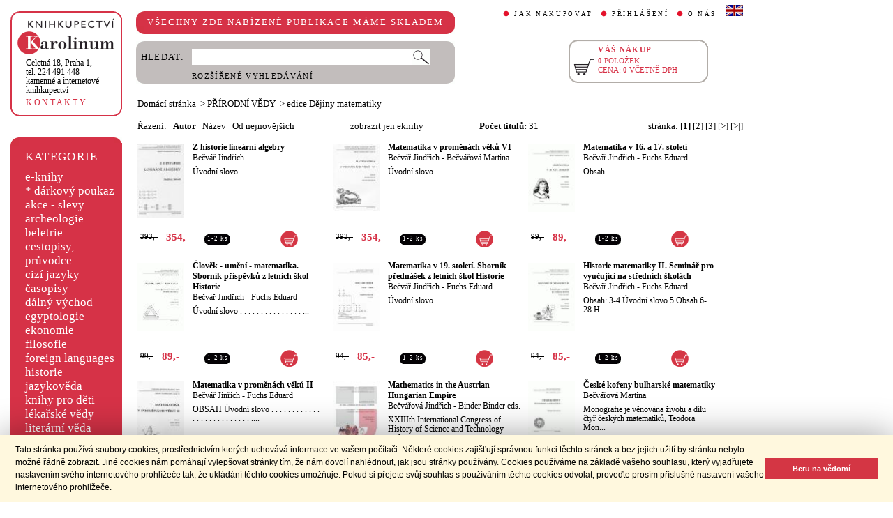

--- FILE ---
content_type: text/html;charset=utf-8
request_url: https://cupress.cuni.cz/ink2_ext/index.jsp?include=tituly&idskup=03.dm&eknihy=null&trid=aut&smer=asc
body_size: 46072
content:



<!DOCTYPE html>
<html xmlns="http://www.w3.org/1999/xhtml" xml:lang="cs" lang="cs"  manifest="cache.manifest">
<head>
  <meta http-equiv="Content-Type" content="text/html; charset=utf-8" />
  <meta http-equiv="X-UA-Compatible" content="IE=edge">
  
  <link rel="canonical" href="http://selene.int.is.cuni.cz:7777/ink2_ext/index.jsp?include=tituly" />

  <title>PŘÍRODNÍ VĚDY - edice Dějiny matematiky | Knihkupectví Karolinum</title>
  <link rel="stylesheet" type="text/css" href="./css/ink.css?2.2.22" />
  <link rel="stylesheet" type="text/css" href="./css/jquery-ui.css?2.2.22" />

  <!--[if lt IE 8]>   <link rel="stylesheet" type="text/css" href="./css/ink_ie7.css?2.2.22" /> <![endif]-->
  <script type="text/javascript" src="./js/ink.js?2.2.22"></script>
  <script type="text/javascript" src="./js/ajax.js?2.2.22"></script>
  <script type="text/javascript" src="js/jquery.js?2.2.22"></script>
  <script type="text/javascript" src="js/jquery-ui.js?2.2.22"></script>

<!-- Begin Cookie Consent plugin -->
<link rel="stylesheet" type="text/css" href="//cdnjs.cloudflare.com/ajax/libs/cookieconsent2/3.0.3/cookieconsent.min.css" />
<script src="//cdnjs.cloudflare.com/ajax/libs/cookieconsent2/3.0.3/cookieconsent.min.js"></script>
<script>
window.addEventListener("load", function(){
window.cookieconsent.initialise({
  "palette": {
    "popup": {
      "background": "#fff8de",
      "text": "#000000"
    },
    "button": {
      "background": "#d43644",
      "text": "#ffffff"
    }
  },
  "showLink": false,
  "content": {
    "message": "Tato stránka používá soubory cookies, prostřednictvím kterých uchovává informace ve vašem počítači. Některé cookies zajišťují správnou funkci těchto stránek a bez jejich užití by stránku nebylo možné řádně zobrazit. Jiné cookies nám pomáhají vylepšovat stránky tím, že nám dovolí nahlédnout, jak jsou stránky používány. Cookies používáme na základě vašeho souhlasu, který vyjadřujete nastavením svého internetového prohlížeče tak, že ukládání těchto cookies umožňuje. Pokud si přejete svůj souhlas s používáním těchto cookies odvolat, proveďte prosím příslušné nastavení vašeho internetového prohlížeče.",
    "dismiss": "Beru na vědomí"
  }
})});
</script>
<!-- End Cookie Consent plugin -->
</head>
<body onload="ZavolejFunkce()" itemscope itemtype="http://schema.org/WebPage">
  <div id="addcarthint" class="hint-style"></div>
  <div id="ramec">
    <!-- leva navigace -->
    <div id="leva_nav">
      <div id="navigace_rc">
      <!-- leva horni -->
      <div class="rc_box">
         <div class="rc_top"><div></div></div>
            <div class="rc_cont" itemtype="http://schema.org/Organization" itemscope>
              <a href="./"> 
                <img src="./img/logo_prod.gif" alt="Knihkupectví Karolinum" height="52" width="140" />
                <span style="display: none;" itemprop="name">Knihkupectví Karolinum</span>
              </a>  
              <p><a class="ln_adr" href="./index.jsp?include=kontakty" title="KONTAKTY"><span itemprop="address">Celetná 18, Praha 1</span>,<br />tel. 224 491 448<br />kamenné a internetové knihkupectví</a></p>
              <p><a href="./index.jsp?include=kontakty" title="KONTAKTY">KONTAKTY</a></p>
            </div>
         <div class="rc_bottom"><div></div></div>
      </div>
      </div>
      <!-- leva prostredni -->
      <div id="navigace_r">
        <div class="bl_r"><div class="br_r"><div class="tl_r"><div class="tr_r"></div>
          <p>KATEGORIE</p>      
          <ul>
            <li><a href="./index.jsp?include=vyhledat&amp;trid=dat&amp;smer=desc&amp;eknihy=V" title="e-knihy">e-knihy </a></li>
                        <li><a href="./index.jsp?include=tituly&amp;idskup=D" title="* dárkový poukaz">* dárkový poukaz</a></li>
            <li><a href="./index.jsp?include=tituly&amp;idskup=0" title="akce - slevy">akce - slevy</a></li>
            <li><a href="./index.jsp?include=tituly&amp;idskup=05" title="archeologie">archeologie</a></li>
            <li><a href="./index.jsp?include=tituly&amp;idskup=13" title="beletrie">beletrie</a></li>
            <li><a href="./index.jsp?include=tituly&amp;idskup=18" title="cestopisy, průvodce">cestopisy, průvodce</a></li>
            <li><a href="./index.jsp?include=tituly&amp;idskup=10" title="cizí jazyky">cizí jazyky</a></li>
            <li><a href="./index.jsp?include=tituly&amp;idskup=cas" title="časopisy">časopisy</a></li>
            <li><a href="./index.jsp?include=tituly&amp;idskup=27" title="dálný východ">dálný východ</a></li>
            <li><a href="./index.jsp?include=tituly&amp;idskup=06" title="egyptologie">egyptologie</a></li>
            <li><a href="./index.jsp?include=tituly&amp;idskup=01e" title="ekonomie">ekonomie</a></li>
            <li><a href="./index.jsp?include=tituly&amp;idskup=19f" title="filosofie">filosofie</a></li>
            <li><a href="./index.jsp?include=tituly&amp;idskup=c" title="foreign languages">foreign languages</a></li>
            <li><a href="./index.jsp?include=tituly&amp;idskup=20h" title="historie">historie</a></li>
            <li><a href="./index.jsp?include=tituly&amp;idskup=12" title="jazykověda">jazykověda</a></li>
            <li><a href="./index.jsp?include=tituly&amp;idskup=25" title="knihy pro děti">knihy pro děti</a></li>
            <li><a href="./index.jsp?include=tituly&amp;idskup=08" title="lékařské vědy">lékařské vědy</a></li>
            <li><a href="./index.jsp?include=tituly&amp;idskup=14" title="literární věda">literární věda</a></li>
            <li><a href="./index.jsp?include=tituly&amp;idskup=00n" title="náboženství">náboženství</a></li>
            <li><a href="./index.jsp?include=tituly&amp;idskup=22pe" title="pedagogika">pedagogika</a></li>
            <li><a href="./index.jsp?include=tituly&amp;idskup=23po" title="politologie">politologie</a></li>
            <li><a href="./index.jsp?include=tituly&amp;idskup=28" title="pomocné vědy hist.">pomocné vědy hist.</a></li>
            <li><a href="./index.jsp?include=tituly&amp;idskup=24pr" title="právo">právo</a></li>
            <li><a href="./index.jsp?include=tituly&amp;idskup=03" title="přírodní vědy">přírodní vědy</a></li>
            <li><a href="./index.jsp?include=tituly&amp;idskup=21p" title="psychologie">psychologie</a></li>
            <li><a href="./index.jsp?include=tituly&amp;idskup=16" title="regionália, npú">regionália, npú</a></li>
            <li><a href="./index.jsp?include=tituly&amp;idskup=02so" title="sociální práce">sociální práce</a></li>
            <li><a href="./index.jsp?include=tituly&amp;idskup=02s" title="sociologie">sociologie</a></li>
            <li><a href="./index.jsp?include=tituly&amp;idskup=11" title="tělovýchova">tělovýchova</a></li>
            <li><a href="./index.jsp?include=tituly&amp;idskup=17" title="učební texty">učební texty</a></li>
            <li><a href="./index.jsp?include=tituly&amp;idskup=09u" title="umění">umění</a></li>

          </ul>
          <p></p>
        </div></div></div>
      </div>
      
      <div id="navigace_nk">
      <!-- leva horni -->
      <div class="rc_box">
         <div class="rc_top"><div></div></div>
            <div class="rc_cont">
              <a href="http://www.karolinum.cz/" title="Nakladateství Karolinum">
                    
                      <img src="img/logobile_NK_cz.jpg" alt="Nakladateství Karolinum" width="140" />
                    
                </a>     
            </div>
         <div class="rc_bottom"><div></div></div>
      </div>
      </div>


      <div id="paticka">
        <p style="display:none;" title="verze: 2.2.22">&#169;&nbsp;Nakladatelství<br />KAROLINUM 2023</p>
        <p>
          <a class="bezpod" href="./rss.jsp" title="RSS kánal s novinkami Knihkupectví Karolinum">RSS&nbsp;<img src="img/rss_feed.gif" alt="RSS" /></a>&nbsp;
          <a class="bezpod" href="http://www.facebook.com/pages/Knihkupectv%C3%AD-Karolinum/191862569945" title="">&nbsp;<img src="img/f_logo.gif" alt="facebook" /></a>
        </p>   
        <br />
        <p>
          <a class="bezpod" href="./index.jsp?include=stranka_duvery" title="stránka důvěry">
            <img src="./img/MUZO/visa.gif" alt="visa" />
            <img src="./img/MUZO/visa_electron.gif" alt="visa" />
            <br />
            <img src="./img/MUZO/maestro.gif" alt="maestro" />
            <img src="./img/MUZO/maestro_electron.gif" alt="maestro" />
          </a>
        </p>
        <p>
          <a href="./index.jsp?include=mail_form" title="webmaster">webmaster</a>
        </p>
      </div> <!-- konec paticky --> 
    </div> <!-- konec leve navigace -->

    <div id="main">
      <!-- hlavicka stranky -->
      <div id="hlavicka">
        <div id="nadpisek">
          <div class="bl_r"><div class="br_r"><div class="tl_r"><div class="tr_r"></div>
            <p>VŠECHNY ZDE NABÍZENÉ PUBLIKACE MÁME SKLADEM</p>
          </div></div></div>
        </div>

        <div id="hlavnav">
          <ul>
            <li id="first"><a href="index.jsp?include=onakupu" title="JAK NAKUPOVAT">JAK NAKUPOVAT</a></li>
            <li>
          
            <a href="./log.jsp" title="PŘIHLÁŠENÍ">PŘIHLÁŠENÍ</a>
          
            </li>
            <li><a href="index.jsp?include=onas" title="O NÁS">O NÁS</a></li>
            <li id="flag"><a href="index.jsp?jazyk=en" title="English">
              <img src="./img/ukflag.gif" alt="English" title="English" height="16" width="25" /></a>
            </li>
          </ul>
          
            <p id="user">&nbsp;</p>
          
        </div>
  
        <div id="hledani">
          <div class="bl_g"><div class="br_g"><div class="tl_g"><div class="tr_g"></div>
            <form id="hled_form" method="post" action="./index.jsp">
              <span id="hled_label">HLEDAT:</span>
              <div><input name="include" value="vyhledat" type="hidden" /></div>
              <p><input id="hled_fld" name="hledani" size="50" type="text" /><input id="hled_btn" type="submit" value="" /></p>
              <hr class="cleaner" />
              <p class="oddel"></p>    
              <p style="padding-top: 0;"><a href="./index.jsp?include=rozsir_vyhl" title="ROZŠÍŘENÉ VYHLEDÁVÁNÍ">ROZŠÍŘENÉ VYHLEDÁVÁNÍ</a></p>
            </form>
  
          </div></div></div>
        </div>
  
        <div id="kosik_h" onclick="location.href='./index.jsp?include=kosik'" title="Zobrazit obsah košíku">
          <div class="gc_box">
             <div class="gc_top"><div></div></div>
                <div class="gc_cont">
                  <a href="./index.jsp?include=kosik" title="Zobrazit obsah košíku">
                    <img src="img/kosik_h.gif" alt="košík" height="26" width="32" />
                  </a>  
                  <h2>VÁŠ NÁKUP</h2><br />
                  <p>
                    <span id="kosik_h_pol">0</span>&nbsp;POLOŽEK<br />
                    CENA:&nbsp;<span id="kosik_h_cena">0</span>&nbsp;VČETNĚ DPH
                  </p>
                  <hr class="cleaner" />
                </div>
             <div class="gc_bottom"><div></div></div>
          </div>
        </div>
  
      <hr class="cleaner" />
      </div> <!-- konec hlavicky-->

      <!-- obsah stranky --> 
      <div id="obsah">

        


  <div id="drobnav">
    <p>
      <a href="./">Domácí stránka</a>

      &nbsp;&gt;
      <a href="./index.jsp?include=tituly&amp;idskup=03&amp;eknihy=">PŘÍRODNÍ VĚDY</a>

      &nbsp;&gt;
      <a href="./index.jsp?include=tituly&amp;idskup=03.dm&amp;eknihy=">edice Dějiny matematiky</a>

    </p>  
  </div>

    <div id="seznam_nav">
      <div id="razeni">
        Řazení:&nbsp;&nbsp;

          <a class="aktraz" href="./index.jsp?include=tituly&amp;idskup=03.dm&amp;eknihy=&amp;trid=aut&amp;smer=desc">Autor</a>&nbsp;&nbsp;

        <a class="neaktraz" href="./index.jsp?include=tituly&amp;idskup=03.dm&amp;eknihy=&amp;trid=naz&amp;smer=asc">Název</a>&nbsp;&nbsp;

        <a class="neaktraz" href="./index.jsp?include=tituly&amp;idskup=03.dm&amp;eknihy=&amp;trid=dat&amp;smer=desc">Od nejnovějších</a>
      </div>
      <div id="ebooks_filtr">

          <a class="neaktraz" href="./index.jsp?include=tituly&amp;idskup=03.dm&amp;trid=aut&amp;smer=asc&amp;eknihy=" title="zobrazit jen eknihy ">zobrazit jen eknihy </a>

      </div>
      <div id="poctit">
        <b>Počet titulů:</b>&nbsp;31
      </div>
      <div id="strankovani">
        stránka:  <b>[1]</b>  <a href="./index.jsp?include=tituly&amp;idskup=03.dm&amp;trid=aut&amp;smer=asc&amp;eknihy=&amp;eknihy=&amp;stranka=1">[2]</a>  <a href="./index.jsp?include=tituly&amp;idskup=03.dm&amp;trid=aut&amp;smer=asc&amp;eknihy=&amp;eknihy=&amp;stranka=2">[3]</a>  <a href="./index.jsp?include=tituly&amp;idskup=03.dm&amp;trid=aut&amp;smer=asc&amp;eknihy=&amp;eknihy=&amp;stranka=1" title="O stránku vpřed">[>]</a>  <a href="./index.jsp?include=tituly&amp;idskup=03.dm&amp;trid=aut&amp;smer=asc&amp;eknihy=&amp;eknihy=&amp;stranka=2" title="Na konec">[>|]</a> 
      </div>
    </div>
    
    <div id="seznam">

      <div id="sez_titul">
        <div id="seztit_ls">
           
          <a href="./index.jsp?include=podrobnosti&amp;id=210243" title="Z historie lineární algebry">
           
            <img src="./getImg.jsp?id=210243&amp;prez=22&amp;poradi=0" class="vlevo" alt="Detail knihyZ historie lineární algebry" width="67" /> 
      
          </a>   
      
        </div>
        <h3>
          <a href="./index.jsp?include=podrobnosti&amp;id=210243" title="Z historie lineární algebry">
            Z historie lineární algebry
          </a>
        </h3>
        <h4>
          <a  href="index.jsp?include=autorTituly&amp;id=111736" title="Knihy od autora Bečvář Jindřich">Bečvář Jindřich</a>  
        </h4>
        <p>Úvodní slovo . . . . . . . . . . . . . . . . . . . . . . . . . . . . . . . .. . . . . . . . . . . . ...</p>
    
        <div id="seztit_dole">
          <div class="ceny">
            <!-- h5 class="dopcena">
              -10%
              <span class="puvcena">393,-</span>
            </h5 -->
            <h5 class="dopcena" title="doporučená cena">
              <span class="puvcena">393,-</span>
            </h5>
            <h5 class="vasecena" title="cena v e-shopu">
              354,-
            </h5>
            <!-- img class="cenainfo" src="img/cinfo.png" alt="cena v e-shopu" title="cena v e-shopu" height="17" width="17" /-->
          </div>  
          <div style="width: 4em;" class="infobtn" itemprop="availability"><div class="infobtn_l"><div class="infobtn_r"><div>1-2 ks</div></div></div></div>

          <div class="kosikvpravo">
            <a href="javascript:vlozTitKosik(210243,'Titul byl vložen do košíku')" title="Vložit titul do košíku">
              <img class="kosik" src="img/kosik.gif" alt="Vložit titul do košíku" height="25" width="25" />
            </a>
          </div>
          
        </div>
        <hr class="cleaner" />
      </div>

      <div id="sez_titul">
        <div id="seztit_ls">
           
          <a href="./index.jsp?include=podrobnosti&amp;id=210267" title="Matematika v proměnách věků VI">
           
            <img src="./getImg.jsp?id=210267&amp;prez=22&amp;poradi=0" class="vlevo" alt="Detail knihyMatematika v proměnách věků VI" width="67" /> 
      
          </a>   
      
        </div>
        <h3>
          <a href="./index.jsp?include=podrobnosti&amp;id=210267" title="Matematika v proměnách věků VI">
            Matematika v proměnách věků VI
          </a>
        </h3>
        <h4>
          <a  href="index.jsp?include=autorTituly&amp;id=111736" title="Knihy od autora Bečvář Jindřich">Bečvář Jindřich</a> - <a  href="index.jsp?include=autorTituly&amp;id=111789" title="Knihy od autora Bečvářová Martina">Bečvářová Martina</a>  
        </h4>
        <p>Úvodní slovo . . . . . . . .. . . . . . . . . . . . . . . . . . . . . . ....</p>
    
        <div id="seztit_dole">
          <div class="ceny">
            <!-- h5 class="dopcena">
              -10%
              <span class="puvcena">393,-</span>
            </h5 -->
            <h5 class="dopcena" title="doporučená cena">
              <span class="puvcena">393,-</span>
            </h5>
            <h5 class="vasecena" title="cena v e-shopu">
              354,-
            </h5>
            <!-- img class="cenainfo" src="img/cinfo.png" alt="cena v e-shopu" title="cena v e-shopu" height="17" width="17" /-->
          </div>  
          <div style="width: 4em;" class="infobtn" itemprop="availability"><div class="infobtn_l"><div class="infobtn_r"><div>1-2 ks</div></div></div></div>

          <div class="kosikvpravo">
            <a href="javascript:vlozTitKosik(210267,'Titul byl vložen do košíku')" title="Vložit titul do košíku">
              <img class="kosik" src="img/kosik.gif" alt="Vložit titul do košíku" height="25" width="25" />
            </a>
          </div>
          
        </div>
        <hr class="cleaner" />
      </div>

      <div id="sez_titul">
        <div id="seztit_ls">
           
          <a href="./index.jsp?include=podrobnosti&amp;id=176759" title="Matematika v 16. a 17. století">
           
            <img src="./getImg.jsp?id=176759&amp;prez=22&amp;poradi=0" class="vlevo" alt="Detail knihyMatematika v 16. a 17. století" width="67" /> 
      
          </a>   
      
        </div>
        <h3>
          <a href="./index.jsp?include=podrobnosti&amp;id=176759" title="Matematika v 16. a 17. století">
            Matematika v 16. a 17. století
          </a>
        </h3>
        <h4>
          <a  href="index.jsp?include=autorTituly&amp;id=111736" title="Knihy od autora Bečvář Jindřich">Bečvář Jindřich</a> - <a  href="index.jsp?include=autorTituly&amp;id=139935" title="Knihy od autora Fuchs Eduard">Fuchs Eduard</a>  
        </h4>
        <p>Obsah . . . . . . . . . . . . . . . . . . . . . . . . . . . . . . . . . ....</p>
    
        <div id="seztit_dole">
          <div class="ceny">
            <!-- h5 class="dopcena">
              -10%
              <span class="puvcena">99,-</span>
            </h5 -->
            <h5 class="dopcena" title="doporučená cena">
              <span class="puvcena">99,-</span>
            </h5>
            <h5 class="vasecena" title="cena v e-shopu">
              89,-
            </h5>
            <!-- img class="cenainfo" src="img/cinfo.png" alt="cena v e-shopu" title="cena v e-shopu" height="17" width="17" /-->
          </div>  
          <div style="width: 4em;" class="infobtn" itemprop="availability"><div class="infobtn_l"><div class="infobtn_r"><div>1-2 ks</div></div></div></div>

          <div class="kosikvpravo">
            <a href="javascript:vlozTitKosik(176759,'Titul byl vložen do košíku')" title="Vložit titul do košíku">
              <img class="kosik" src="img/kosik.gif" alt="Vložit titul do košíku" height="25" width="25" />
            </a>
          </div>
          
        </div>
        <hr class="cleaner" />
      </div>

      <div id="sez_titul">
        <div id="seztit_ls">
           
          <a href="./index.jsp?include=podrobnosti&amp;id=176753" title="Člověk - umění - matematika. Sborník příspěvků z letních škol Historie">
           
            <img src="./getImg.jsp?id=176753&amp;prez=22&amp;poradi=0" class="vlevo" alt="Detail knihyČlověk - umění - matematika. Sborník příspěvků z letních škol Historie" width="67" /> 
      
          </a>   
      
        </div>
        <h3>
          <a href="./index.jsp?include=podrobnosti&amp;id=176753" title="Člověk - umění - matematika. Sborník příspěvků z letních škol Historie">
            Člověk - umění - matematika. Sborník příspěvků z letních škol Historie
          </a>
        </h3>
        <h4>
          <a  href="index.jsp?include=autorTituly&amp;id=111736" title="Knihy od autora Bečvář Jindřich">Bečvář Jindřich</a> - <a  href="index.jsp?include=autorTituly&amp;id=139935" title="Knihy od autora Fuchs Eduard">Fuchs Eduard</a>  
        </h4>
        <p>Úvodní slovo . . . . . . . . . . . . . . . ...</p>
    
        <div id="seztit_dole">
          <div class="ceny">
            <!-- h5 class="dopcena">
              -10%
              <span class="puvcena">99,-</span>
            </h5 -->
            <h5 class="dopcena" title="doporučená cena">
              <span class="puvcena">99,-</span>
            </h5>
            <h5 class="vasecena" title="cena v e-shopu">
              89,-
            </h5>
            <!-- img class="cenainfo" src="img/cinfo.png" alt="cena v e-shopu" title="cena v e-shopu" height="17" width="17" /-->
          </div>  
          <div style="width: 4em;" class="infobtn" itemprop="availability"><div class="infobtn_l"><div class="infobtn_r"><div>1-2 ks</div></div></div></div>

          <div class="kosikvpravo">
            <a href="javascript:vlozTitKosik(176753,'Titul byl vložen do košíku')" title="Vložit titul do košíku">
              <img class="kosik" src="img/kosik.gif" alt="Vložit titul do košíku" height="25" width="25" />
            </a>
          </div>
          
        </div>
        <hr class="cleaner" />
      </div>

      <div id="sez_titul">
        <div id="seztit_ls">
           
          <a href="./index.jsp?include=podrobnosti&amp;id=176755" title="Matematika v 19. století. Sborník přednášek z letních škol Historie">
           
            <img src="./getImg.jsp?id=176755&amp;prez=22&amp;poradi=0" class="vlevo" alt="Detail knihyMatematika v 19. století. Sborník přednášek z letních škol Historie" width="67" /> 
      
          </a>   
      
        </div>
        <h3>
          <a href="./index.jsp?include=podrobnosti&amp;id=176755" title="Matematika v 19. století. Sborník přednášek z letních škol Historie">
            Matematika v 19. století. Sborník přednášek z letních škol Historie
          </a>
        </h3>
        <h4>
          <a  href="index.jsp?include=autorTituly&amp;id=111736" title="Knihy od autora Bečvář Jindřich">Bečvář Jindřich</a> - <a  href="index.jsp?include=autorTituly&amp;id=139935" title="Knihy od autora Fuchs Eduard">Fuchs Eduard</a>  
        </h4>
        <p>Úvodní slovo . . . . . . . . . . . . . . . ...</p>
    
        <div id="seztit_dole">
          <div class="ceny">
            <!-- h5 class="dopcena">
              -10%
              <span class="puvcena">94,-</span>
            </h5 -->
            <h5 class="dopcena" title="doporučená cena">
              <span class="puvcena">94,-</span>
            </h5>
            <h5 class="vasecena" title="cena v e-shopu">
              85,-
            </h5>
            <!-- img class="cenainfo" src="img/cinfo.png" alt="cena v e-shopu" title="cena v e-shopu" height="17" width="17" /-->
          </div>  
          <div style="width: 4em;" class="infobtn" itemprop="availability"><div class="infobtn_l"><div class="infobtn_r"><div>1-2 ks</div></div></div></div>

          <div class="kosikvpravo">
            <a href="javascript:vlozTitKosik(176755,'Titul byl vložen do košíku')" title="Vložit titul do košíku">
              <img class="kosik" src="img/kosik.gif" alt="Vložit titul do košíku" height="25" width="25" />
            </a>
          </div>
          
        </div>
        <hr class="cleaner" />
      </div>

      <div id="sez_titul">
        <div id="seztit_ls">
           
          <a href="./index.jsp?include=podrobnosti&amp;id=176757" title="Historie matematiky II. Seminář pro vyučující na středních školách">
           
            <img src="./getImg.jsp?id=176757&amp;prez=22&amp;poradi=0" class="vlevo" alt="Detail knihyHistorie matematiky II. Seminář pro vyučující na středních školách" width="67" /> 
      
          </a>   
      
        </div>
        <h3>
          <a href="./index.jsp?include=podrobnosti&amp;id=176757" title="Historie matematiky II. Seminář pro vyučující na středních školách">
            Historie matematiky II. Seminář pro vyučující na středních školách
          </a>
        </h3>
        <h4>
          <a  href="index.jsp?include=autorTituly&amp;id=111736" title="Knihy od autora Bečvář Jindřich">Bečvář Jindřich</a> - <a  href="index.jsp?include=autorTituly&amp;id=139935" title="Knihy od autora Fuchs Eduard">Fuchs Eduard</a>  
        </h4>
        <p>Obsah:

3-4	Úvodní slovo
5	Obsah
6-28	H...</p>
    
        <div id="seztit_dole">
          <div class="ceny">
            <!-- h5 class="dopcena">
              -10%
              <span class="puvcena">94,-</span>
            </h5 -->
            <h5 class="dopcena" title="doporučená cena">
              <span class="puvcena">94,-</span>
            </h5>
            <h5 class="vasecena" title="cena v e-shopu">
              85,-
            </h5>
            <!-- img class="cenainfo" src="img/cinfo.png" alt="cena v e-shopu" title="cena v e-shopu" height="17" width="17" /-->
          </div>  
          <div style="width: 4em;" class="infobtn" itemprop="availability"><div class="infobtn_l"><div class="infobtn_r"><div>1-2 ks</div></div></div></div>

          <div class="kosikvpravo">
            <a href="javascript:vlozTitKosik(176757,'Titul byl vložen do košíku')" title="Vložit titul do košíku">
              <img class="kosik" src="img/kosik.gif" alt="Vložit titul do košíku" height="25" width="25" />
            </a>
          </div>
          
        </div>
        <hr class="cleaner" />
      </div>

      <div id="sez_titul">
        <div id="seztit_ls">
           
          <a href="./index.jsp?include=podrobnosti&amp;id=177502" title="Matematika v proměnách věků II">
           
            <img src="./getImg.jsp?id=177502&amp;prez=22&amp;poradi=0" class="vlevo" alt="Detail knihyMatematika v proměnách věků II" width="67" /> 
      
          </a>   
      
        </div>
        <h3>
          <a href="./index.jsp?include=podrobnosti&amp;id=177502" title="Matematika v proměnách věků II">
            Matematika v proměnách věků II
          </a>
        </h3>
        <h4>
          <a  href="index.jsp?include=autorTituly&amp;id=139936" title="Knihy od autora Bečvář Jinřich">Bečvář Jinřich</a> - <a  href="index.jsp?include=autorTituly&amp;id=139935" title="Knihy od autora Fuchs Eduard">Fuchs Eduard</a>  
        </h4>
        <p>OBSAH
Úvodní slovo . . . . . . . . . . . . . . . . . . . . . . . . . . ....</p>
    
        <div id="seztit_dole">
          <div class="ceny">
            <!-- h5 class="dopcena">
              -10%
              <span class="puvcena">157,-</span>
            </h5 -->
            <h5 class="dopcena" title="doporučená cena">
              <span class="puvcena">157,-</span>
            </h5>
            <h5 class="vasecena" title="cena v e-shopu">
              141,-
            </h5>
            <!-- img class="cenainfo" src="img/cinfo.png" alt="cena v e-shopu" title="cena v e-shopu" height="17" width="17" /-->
          </div>  
          <div style="width: 4em;" class="infobtn" itemprop="availability"><div class="infobtn_l"><div class="infobtn_r"><div>1-2 ks</div></div></div></div>

          <div class="kosikvpravo">
            <a href="javascript:vlozTitKosik(177502,'Titul byl vložen do košíku')" title="Vložit titul do košíku">
              <img class="kosik" src="img/kosik.gif" alt="Vložit titul do košíku" height="25" width="25" />
            </a>
          </div>
          
        </div>
        <hr class="cleaner" />
      </div>

      <div id="sez_titul">
        <div id="seztit_ls">
           
          <a href="./index.jsp?include=podrobnosti&amp;id=210261" title="Mathematics in the Austrian-Hungarian Empire">
           
            <img src="./getImg.jsp?id=210261&amp;prez=22&amp;poradi=0" class="vlevo" alt="Detail knihyMathematics in the Austrian-Hungarian Empire" width="67" /> 
      
          </a>   
      
        </div>
        <h3>
          <a href="./index.jsp?include=podrobnosti&amp;id=210261" title="Mathematics in the Austrian-Hungarian Empire">
            Mathematics in the Austrian-Hungarian Empire
          </a>
        </h3>
        <h4>
          <a  href="index.jsp?include=autorTituly&amp;id=135414" title="Knihy od autora Bečvářová Jindřich">Bečvářová Jindřich</a> - <a  href="index.jsp?include=autorTituly&amp;id=159364" title="Knihy od autora Binder Binder eds.">Binder Binder eds.</a>  
        </h4>
        <p>XXIIIth International Congress of History of Science and Technology took...</p>
    
        <div id="seztit_dole">
          <div class="ceny">
            <!-- h5 class="dopcena">
              -10%
              <span class="puvcena">378,-</span>
            </h5 -->
            <h5 class="dopcena" title="doporučená cena">
              <span class="puvcena">378,-</span>
            </h5>
            <h5 class="vasecena" title="cena v e-shopu">
              340,-
            </h5>
            <!-- img class="cenainfo" src="img/cinfo.png" alt="cena v e-shopu" title="cena v e-shopu" height="17" width="17" /-->
          </div>  
          <div style="width: 4em;" class="infobtn" itemprop="availability"><div class="infobtn_l"><div class="infobtn_r"><div>1-2 ks</div></div></div></div>

          <div class="kosikvpravo">
            <a href="javascript:vlozTitKosik(210261,'Titul byl vložen do košíku')" title="Vložit titul do košíku">
              <img class="kosik" src="img/kosik.gif" alt="Vložit titul do košíku" height="25" width="25" />
            </a>
          </div>
          
        </div>
        <hr class="cleaner" />
      </div>

      <div id="sez_titul">
        <div id="seztit_ls">
           
          <a href="./index.jsp?include=podrobnosti&amp;id=216327" title="České kořeny bulharské matematiky">
           
            <img src="./getImg.jsp?id=216327&amp;prez=22&amp;poradi=0" class="vlevo" alt="Detail knihyČeské kořeny bulharské matematiky" width="67" /> 
      
          </a>   
      
        </div>
        <h3>
          <a href="./index.jsp?include=podrobnosti&amp;id=216327" title="České kořeny bulharské matematiky">
            České kořeny bulharské matematiky
          </a>
        </h3>
        <h4>
          <a  href="index.jsp?include=autorTituly&amp;id=111789" title="Knihy od autora Bečvářová Martina">Bečvářová Martina</a>  
        </h4>
        <p>Monografie je věnována životu a dílu čtyř českých matematiků, Teodora Mon...</p>
    
        <div id="seztit_dole">
          <div class="ceny">
            <!-- h5 class="dopcena">
              -10%
              <span class="puvcena">407,-</span>
            </h5 -->
            <h5 class="dopcena" title="doporučená cena">
              <span class="puvcena">407,-</span>
            </h5>
            <h5 class="vasecena" title="cena v e-shopu">
              366,-
            </h5>
            <!-- img class="cenainfo" src="img/cinfo.png" alt="cena v e-shopu" title="cena v e-shopu" height="17" width="17" /-->
          </div>  
          <div style="width: 4em;" class="infobtn" itemprop="availability"><div class="infobtn_l"><div class="infobtn_r"><div>1-2 ks</div></div></div></div>

          <div class="kosikvpravo">
            <a href="javascript:vlozTitKosik(216327,'Titul byl vložen do košíku')" title="Vložit titul do košíku">
              <img class="kosik" src="img/kosik.gif" alt="Vložit titul do košíku" height="25" width="25" />
            </a>
          </div>
          
        </div>
        <hr class="cleaner" />
      </div>

      <div id="sez_titul">
        <div id="seztit_ls">
           
          <a href="./index.jsp?include=podrobnosti&amp;id=176580" title="Z historie Jednoty 1862-1869">
           
            <img src="./getImg.jsp?id=176580&amp;prez=22&amp;poradi=0" class="vlevo" alt="Detail knihyZ historie Jednoty 1862-1869" width="67" /> 
      
          </a>   
      
        </div>
        <h3>
          <a href="./index.jsp?include=podrobnosti&amp;id=176580" title="Z historie Jednoty 1862-1869">
            Z historie Jednoty 1862-1869
          </a>
        </h3>
        <h4>
          <a  href="index.jsp?include=autorTituly&amp;id=111789" title="Knihy od autora Bečvářová Martina">Bečvářová Martina</a>  
        </h4>
        <p>Studie rekapituluje vývoj činnosti "Spolku pro volné přednášky z mathematiky a fysiky" v letech 1862...</p>
    
        <div id="seztit_dole">
          <div class="ceny">
            <!-- h5 class="dopcena">
              -10%
              <span class="puvcena">95,-</span>
            </h5 -->
            <h5 class="dopcena" title="doporučená cena">
              <span class="puvcena">95,-</span>
            </h5>
            <h5 class="vasecena" title="cena v e-shopu">
              86,-
            </h5>
            <!-- img class="cenainfo" src="img/cinfo.png" alt="cena v e-shopu" title="cena v e-shopu" height="17" width="17" /-->
          </div>  
          <div style="width: 4em;" class="infobtn" itemprop="availability"><div class="infobtn_l"><div class="infobtn_r"><div>1-2 ks</div></div></div></div>

          <div class="kosikvpravo">
            <a href="javascript:vlozTitKosik(176580,'Titul byl vložen do košíku')" title="Vložit titul do košíku">
              <img class="kosik" src="img/kosik.gif" alt="Vložit titul do košíku" height="25" width="25" />
            </a>
          </div>
          
        </div>
        <hr class="cleaner" />
      </div>

      <div id="sez_titul">
        <div id="seztit_ls">
           
          <a href="./index.jsp?include=podrobnosti&amp;id=210240" title="Česká matematická komunita v letech 1848 až 1918">
           
            <img src="./getImg.jsp?id=210240&amp;prez=22&amp;poradi=0" class="vlevo" alt="Detail knihyČeská matematická komunita v letech 1848 až 1918" width="67" /> 
      
          </a>   
      
        </div>
        <h3>
          <a href="./index.jsp?include=podrobnosti&amp;id=210240" title="Česká matematická komunita v letech 1848 až 1918">
            Česká matematická komunita v letech 1848 až 1918
          </a>
        </h3>
        <h4>
          <a  href="index.jsp?include=autorTituly&amp;id=111789" title="Knihy od autora Bečvářová Martina">Bečvářová Martina</a>  
        </h4>
        <p>Úvodní slovo . . . . . . . . . . . . . . . . . . . . . . . . . . . . . . ...</p>
    
        <div id="seztit_dole">
          <div class="ceny">
            <!-- h5 class="dopcena">
              -10%
              <span class="puvcena">245,-</span>
            </h5 -->
            <h5 class="dopcena" title="doporučená cena">
              <span class="puvcena">245,-</span>
            </h5>
            <h5 class="vasecena" title="cena v e-shopu">
              221,-
            </h5>
            <!-- img class="cenainfo" src="img/cinfo.png" alt="cena v e-shopu" title="cena v e-shopu" height="17" width="17" /-->
          </div>  
          <div style="width: 4em;" class="infobtn" itemprop="availability"><div class="infobtn_l"><div class="infobtn_r"><div>1-2 ks</div></div></div></div>

          <div class="kosikvpravo">
            <a href="javascript:vlozTitKosik(210240,'Titul byl vložen do košíku')" title="Vložit titul do košíku">
              <img class="kosik" src="img/kosik.gif" alt="Vložit titul do košíku" height="25" width="25" />
            </a>
          </div>
          
        </div>
        <hr class="cleaner" />
      </div>

      <div id="sez_titul">
        <div id="seztit_ls">
           
          <a href="./index.jsp?include=podrobnosti&amp;id=220077" title="Zapomenutý matematik Henry Lowig (1904-1995)">
           
            <img src="./getImg.jsp?id=220077&amp;prez=22&amp;poradi=0" class="vlevo" alt="Detail knihyZapomenutý matematik Henry Lowig (1904-1995)" width="67" /> 
      
          </a>   
      
        </div>
        <h3>
          <a href="./index.jsp?include=podrobnosti&amp;id=220077" title="Zapomenutý matematik Henry Lowig (1904-1995)">
            Zapomenutý matematik Henry Lowig (1904-1995)
          </a>
        </h3>
        <h4>
          <a  href="index.jsp?include=autorTituly&amp;id=111789" title="Knihy od autora Bečvářová Martina">Bečvářová Martina</a>  
        </h4>
        <p>Tato monografie vznikala v letech 2010 až 2011 na Katedře didaktiky
mate...</p>
    
        <div id="seztit_dole">
          <div class="ceny">
            <!-- h5 class="dopcena">
              -10%
              <span class="puvcena">499,-</span>
            </h5 -->
            <h5 class="dopcena" title="doporučená cena">
              <span class="puvcena">499,-</span>
            </h5>
            <h5 class="vasecena" title="cena v e-shopu">
              449,-
            </h5>
            <!-- img class="cenainfo" src="img/cinfo.png" alt="cena v e-shopu" title="cena v e-shopu" height="17" width="17" /-->
          </div>  
          <div style="width: 7em;" class="infobtn" itemprop="availability"><div class="infobtn_l"><div class="infobtn_r"><div>SKLADEM</div></div></div></div>

          <div class="kosikvpravo">
            <a href="javascript:vlozTitKosik(220077,'Titul byl vložen do košíku')" title="Vložit titul do košíku">
              <img class="kosik" src="img/kosik.gif" alt="Vložit titul do košíku" height="25" width="25" />
            </a>
          </div>
          
        </div>
        <hr class="cleaner" />
      </div>

      <div id="sez_titul">
        <div id="seztit_ls">
           
          <a href="./index.jsp?include=podrobnosti&amp;id=222416" title="The Forgotten Mathematician Henry Lowig (1904-1995)">
           
            <img src="./getImg.jsp?id=222416&amp;prez=22&amp;poradi=0" class="vlevo" alt="Detail knihyThe Forgotten Mathematician Henry Lowig (1904-1995)" width="67" /> 
      
          </a>   
      
        </div>
        <h3>
          <a href="./index.jsp?include=podrobnosti&amp;id=222416" title="The Forgotten Mathematician Henry Lowig (1904-1995)">
            The Forgotten Mathematician Henry Lowig (1904-1995)
          </a>
        </h3>
        <h4>
          <a  href="index.jsp?include=autorTituly&amp;id=111789" title="Knihy od autora Bečvářová Martina">Bečvářová Martina</a>  
        </h4>
        <p>	The first part of the book traces the life path of Lowig in the context ...</p>
    
        <div id="seztit_dole">
          <div class="ceny">
            <!-- h5 class="dopcena">
              -10%
              <span class="puvcena">570,-</span>
            </h5 -->
            <h5 class="dopcena" title="doporučená cena">
              <span class="puvcena">570,-</span>
            </h5>
            <h5 class="vasecena" title="cena v e-shopu">
              513,-
            </h5>
            <!-- img class="cenainfo" src="img/cinfo.png" alt="cena v e-shopu" title="cena v e-shopu" height="17" width="17" /-->
          </div>  
          <div style="width: 7em;" class="infobtn" itemprop="availability"><div class="infobtn_l"><div class="infobtn_r"><div>SKLADEM</div></div></div></div>

          <div class="kosikvpravo">
            <a href="javascript:vlozTitKosik(222416,'Titul byl vložen do košíku')" title="Vložit titul do košíku">
              <img class="kosik" src="img/kosik.gif" alt="Vložit titul do košíku" height="25" width="25" />
            </a>
          </div>
          
        </div>
        <hr class="cleaner" />
      </div>

      <div id="sez_titul">
        <div id="seztit_ls">
           
          <a href="./index.jsp?include=podrobnosti&amp;id=210238" title="Matematika v proměnách věků V">
           
            <img src="./getImg.jsp?id=210238&amp;prez=22&amp;poradi=0" class="vlevo" alt="Detail knihyMatematika v proměnách věků V" width="67" /> 
      
          </a>   
      
        </div>
        <h3>
          <a href="./index.jsp?include=podrobnosti&amp;id=210238" title="Matematika v proměnách věků V">
            Matematika v proměnách věků V
          </a>
        </h3>
        <h4>
          <a  href="index.jsp?include=autorTituly&amp;id=111789" title="Knihy od autora Bečvářová Martina">Bečvářová Martina</a> - <a  href="index.jsp?include=autorTituly&amp;id=111736" title="Knihy od autora Bečvář Jindřich">Bečvář Jindřich</a>  
        </h4>
        <p>Úvodní slovo . . . . . . . . . . . . . . . . . . . . . . . . . . . . . . . . . . . . . . . . . . . ....</p>
    
        <div id="seztit_dole">
          <div class="ceny">
            <!-- h5 class="dopcena">
              -10%
              <span class="puvcena">245,-</span>
            </h5 -->
            <h5 class="dopcena" title="doporučená cena">
              <span class="puvcena">245,-</span>
            </h5>
            <h5 class="vasecena" title="cena v e-shopu">
              221,-
            </h5>
            <!-- img class="cenainfo" src="img/cinfo.png" alt="cena v e-shopu" title="cena v e-shopu" height="17" width="17" /-->
          </div>  
          <div style="width: 4em;" class="infobtn" itemprop="availability"><div class="infobtn_l"><div class="infobtn_r"><div>1-2 ks</div></div></div></div>

          <div class="kosikvpravo">
            <a href="javascript:vlozTitKosik(210238,'Titul byl vložen do košíku')" title="Vložit titul do košíku">
              <img class="kosik" src="img/kosik.gif" alt="Vložit titul do košíku" height="25" width="25" />
            </a>
          </div>
          
        </div>
        <hr class="cleaner" />
      </div>

      <div id="sez_titul">
        <div id="seztit_ls">
           
          <a href="./index.jsp?include=podrobnosti&amp;id=210260" title="Punktmengen und Reelle Funktionen by P. S. Alexandrov (Göttingen 1928)">
           
            <img src="./getImg.jsp?id=210260&amp;prez=22&amp;poradi=0" class="vlevo" alt="Detail knihyPunktmengen und Reelle Funktionen by P. S. Alexandrov (Göttingen 1928)" width="67" /> 
      
          </a>   
      
        </div>
        <h3>
          <a href="./index.jsp?include=podrobnosti&amp;id=210260" title="Punktmengen und Reelle Funktionen by P. S. Alexandrov (Göttingen 1928)">
            Punktmengen und Reelle Funktionen by P. S. Alexandrov (Göttingen 1928)
          </a>
        </h3>
        <h4>
          <a  href="index.jsp?include=autorTituly&amp;id=111789" title="Knihy od autora Bečvářová Martina">Bečvářová Martina</a> - <a  href="index.jsp?include=autorTituly&amp;id=130993" title="Knihy od autora Netuka Ivan">Netuka Ivan</a>  
        </h4>
        <p>anotace není dostupná</p>
    
        <div id="seztit_dole">
          <div class="ceny">
            <!-- h5 class="dopcena">
              -10%
              <span class="puvcena">293,-</span>
            </h5 -->
            <h5 class="dopcena" title="doporučená cena">
              <span class="puvcena">293,-</span>
            </h5>
            <h5 class="vasecena" title="cena v e-shopu">
              264,-
            </h5>
            <!-- img class="cenainfo" src="img/cinfo.png" alt="cena v e-shopu" title="cena v e-shopu" height="17" width="17" /-->
          </div>  
          <div style="width: 7em;" class="infobtn" itemprop="availability"><div class="infobtn_l"><div class="infobtn_r"><div>SKLADEM</div></div></div></div>

          <div class="kosikvpravo">
            <a href="javascript:vlozTitKosik(210260,'Titul byl vložen do košíku')" title="Vložit titul do košíku">
              <img class="kosik" src="img/kosik.gif" alt="Vložit titul do košíku" height="25" width="25" />
            </a>
          </div>
          
        </div>
        <hr class="cleaner" />
      </div>

    </div> <!-- konec seznamu titulu -->
    

      </div> <!-- konec obsahu -->
      <hr class="cleaner" />
    </div> <!-- konec main -->
  </div> <!-- konec ramce -->

  <script type="text/javascript">
     refreshKosik();
  </script>  
  <script type="text/javascript">
  
    var _gaq = _gaq || [];
    _gaq.push(['_setAccount', 'UA-26454850-1']);
    _gaq.push(['_trackPageview']);
  
    (function() {
      var ga = document.createElement('script'); ga.type = 'text/javascript'; ga.async = true;
      ga.src = ('https:' == document.location.protocol ? 'https://ssl' : 'http://www') + '.google-analytics.com/ga.js';
      var s = document.getElementsByTagName('script')[0]; s.parentNode.insertBefore(ga, s);
    })();
  
  </script>
</body>
</html>
